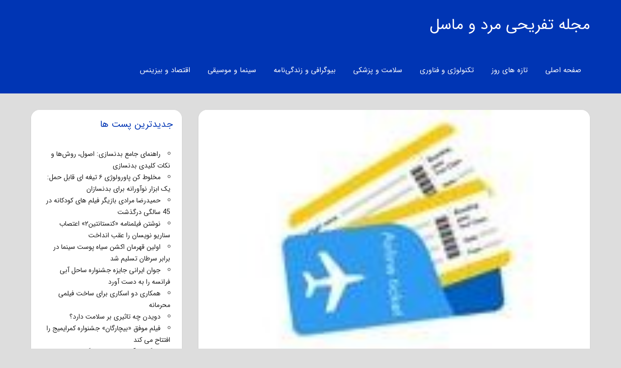

--- FILE ---
content_type: text/html; charset=UTF-8
request_url: https://menandmuscle.info/2702/%DA%86%D8%B7%D9%88%D8%B1-%D8%A8%D9%84%DB%8C%D8%AA-%D9%87%D9%88%D8%A7%D9%BE%DB%8C%D9%85%D8%A7-%D8%B1%D8%A7-%D8%A8%D9%87-%D9%82%DB%8C%D9%85%D8%AA-%D8%A8%D8%AE%D8%B1%DB%8C%D9%85%D8%9F/2018/
body_size: 9944
content:
<!DOCTYPE html>
<html dir="rtl" lang="fa-IR">

<head>
<meta charset="UTF-8">
<meta name="viewport" content="width=device-width, initial-scale=1">
<link rel="profile" href="http://gmpg.org/xfn/11">
<link rel="pingback" href="https://menandmuscle.info/xmlrpc.php">

    <style>
        #wpadminbar #wp-admin-bar-p404_free_top_button .ab-icon:before {
            content: "\f103";
            color:red;
            top: 2px;
        }
    </style>
    <meta name='robots' content='index, follow, max-image-preview:large, max-snippet:-1, max-video-preview:-1' />

	<!-- This site is optimized with the Yoast SEO plugin v22.9 - https://yoast.com/wordpress/plugins/seo/ -->
	<title>چطور بلیت هواپیما را به قیمت بخریم؟ | جدید ترین اخبار روز دنیا</title>
	<link rel="canonical" href="https://menandmuscle.info/2702/چطور-بلیت-هواپیما-را-به-قیمت-بخریم؟/2018/" />
	<meta property="og:locale" content="fa_IR" />
	<meta property="og:type" content="article" />
	<meta property="og:title" content="چطور بلیت هواپیما را به قیمت بخریم؟ | جدید ترین اخبار روز دنیا" />
	<meta property="og:description" content="رئیس انجمن صنفی دفاتر خدمات مسافرت هوایی و گردشگری خراسان ‌رضوی گفت: مردم با خرید بلیت از دفاتر مجاز خدمات مسافرتی می توانند با قیمت مصوب و خودداری از پرداخت نرخ های غیرقانونی، از خدمات پروازی استفاده کنند." />
	<meta property="og:url" content="https://menandmuscle.info/2702/چطور-بلیت-هواپیما-را-به-قیمت-بخریم؟/2018/" />
	<meta property="og:site_name" content="مجله تفریحی مرد و ماسل" />
	<meta property="article:published_time" content="2018-08-18T13:59:39+00:00" />
	<meta property="og:image" content="https://menandmuscle.info/wp-content/uploads/2018/08/D8A8D984DB8CD8AAD987D988D8A7D9BEDB8CD985D8A7.jpg" />
	<meta property="og:image:width" content="152" />
	<meta property="og:image:height" content="95" />
	<meta property="og:image:type" content="image/jpeg" />
	<meta name="author" content="سحر" />
	<meta name="twitter:card" content="summary_large_image" />
	<meta name="twitter:label1" content="نوشته‌شده بدست" />
	<meta name="twitter:data1" content="سحر" />
	<script type="application/ld+json" class="yoast-schema-graph">{"@context":"https://schema.org","@graph":[{"@type":"WebPage","@id":"https://menandmuscle.info/2702/%da%86%d8%b7%d9%88%d8%b1-%d8%a8%d9%84%db%8c%d8%aa-%d9%87%d9%88%d8%a7%d9%be%db%8c%d9%85%d8%a7-%d8%b1%d8%a7-%d8%a8%d9%87-%d9%82%db%8c%d9%85%d8%aa-%d8%a8%d8%ae%d8%b1%db%8c%d9%85%d8%9f/2018/","url":"https://menandmuscle.info/2702/%da%86%d8%b7%d9%88%d8%b1-%d8%a8%d9%84%db%8c%d8%aa-%d9%87%d9%88%d8%a7%d9%be%db%8c%d9%85%d8%a7-%d8%b1%d8%a7-%d8%a8%d9%87-%d9%82%db%8c%d9%85%d8%aa-%d8%a8%d8%ae%d8%b1%db%8c%d9%85%d8%9f/2018/","name":"چطور بلیت هواپیما را به قیمت بخریم؟ | جدید ترین اخبار روز دنیا","isPartOf":{"@id":"https://menandmuscle.info/#website"},"primaryImageOfPage":{"@id":"https://menandmuscle.info/2702/%da%86%d8%b7%d9%88%d8%b1-%d8%a8%d9%84%db%8c%d8%aa-%d9%87%d9%88%d8%a7%d9%be%db%8c%d9%85%d8%a7-%d8%b1%d8%a7-%d8%a8%d9%87-%d9%82%db%8c%d9%85%d8%aa-%d8%a8%d8%ae%d8%b1%db%8c%d9%85%d8%9f/2018/#primaryimage"},"image":{"@id":"https://menandmuscle.info/2702/%da%86%d8%b7%d9%88%d8%b1-%d8%a8%d9%84%db%8c%d8%aa-%d9%87%d9%88%d8%a7%d9%be%db%8c%d9%85%d8%a7-%d8%b1%d8%a7-%d8%a8%d9%87-%d9%82%db%8c%d9%85%d8%aa-%d8%a8%d8%ae%d8%b1%db%8c%d9%85%d8%9f/2018/#primaryimage"},"thumbnailUrl":"https://menandmuscle.info/wp-content/uploads/2018/08/D8A8D984DB8CD8AAD987D988D8A7D9BEDB8CD985D8A7.jpg","datePublished":"2018-08-18T13:59:39+00:00","dateModified":"2018-08-18T13:59:39+00:00","author":{"@id":"https://menandmuscle.info/#/schema/person/8acf1020d760b0ea40949b72708f21c7"},"breadcrumb":{"@id":"https://menandmuscle.info/2702/%da%86%d8%b7%d9%88%d8%b1-%d8%a8%d9%84%db%8c%d8%aa-%d9%87%d9%88%d8%a7%d9%be%db%8c%d9%85%d8%a7-%d8%b1%d8%a7-%d8%a8%d9%87-%d9%82%db%8c%d9%85%d8%aa-%d8%a8%d8%ae%d8%b1%db%8c%d9%85%d8%9f/2018/#breadcrumb"},"inLanguage":"fa-IR","potentialAction":[{"@type":"ReadAction","target":["https://menandmuscle.info/2702/%da%86%d8%b7%d9%88%d8%b1-%d8%a8%d9%84%db%8c%d8%aa-%d9%87%d9%88%d8%a7%d9%be%db%8c%d9%85%d8%a7-%d8%b1%d8%a7-%d8%a8%d9%87-%d9%82%db%8c%d9%85%d8%aa-%d8%a8%d8%ae%d8%b1%db%8c%d9%85%d8%9f/2018/"]}]},{"@type":"ImageObject","inLanguage":"fa-IR","@id":"https://menandmuscle.info/2702/%da%86%d8%b7%d9%88%d8%b1-%d8%a8%d9%84%db%8c%d8%aa-%d9%87%d9%88%d8%a7%d9%be%db%8c%d9%85%d8%a7-%d8%b1%d8%a7-%d8%a8%d9%87-%d9%82%db%8c%d9%85%d8%aa-%d8%a8%d8%ae%d8%b1%db%8c%d9%85%d8%9f/2018/#primaryimage","url":"https://menandmuscle.info/wp-content/uploads/2018/08/D8A8D984DB8CD8AAD987D988D8A7D9BEDB8CD985D8A7.jpg","contentUrl":"https://menandmuscle.info/wp-content/uploads/2018/08/D8A8D984DB8CD8AAD987D988D8A7D9BEDB8CD985D8A7.jpg","width":152,"height":95},{"@type":"BreadcrumbList","@id":"https://menandmuscle.info/2702/%da%86%d8%b7%d9%88%d8%b1-%d8%a8%d9%84%db%8c%d8%aa-%d9%87%d9%88%d8%a7%d9%be%db%8c%d9%85%d8%a7-%d8%b1%d8%a7-%d8%a8%d9%87-%d9%82%db%8c%d9%85%d8%aa-%d8%a8%d8%ae%d8%b1%db%8c%d9%85%d8%9f/2018/#breadcrumb","itemListElement":[{"@type":"ListItem","position":1,"name":"خانه","item":"https://menandmuscle.info/"},{"@type":"ListItem","position":2,"name":"چطور بلیت هواپیما را به قیمت بخریم؟"}]},{"@type":"WebSite","@id":"https://menandmuscle.info/#website","url":"https://menandmuscle.info/","name":"مجله تفریحی مرد و ماسل","description":"جدیدترین اخبار فیلم، سریال و تکنولوژی","potentialAction":[{"@type":"SearchAction","target":{"@type":"EntryPoint","urlTemplate":"https://menandmuscle.info/?s={search_term_string}"},"query-input":"required name=search_term_string"}],"inLanguage":"fa-IR"},{"@type":"Person","@id":"https://menandmuscle.info/#/schema/person/8acf1020d760b0ea40949b72708f21c7","name":"سحر","image":{"@type":"ImageObject","inLanguage":"fa-IR","@id":"https://menandmuscle.info/#/schema/person/image/","url":"https://secure.gravatar.com/avatar/4fc5d7a596eed473bc0105d71e1ed3d7?s=96&d=mm&r=g","contentUrl":"https://secure.gravatar.com/avatar/4fc5d7a596eed473bc0105d71e1ed3d7?s=96&d=mm&r=g","caption":"سحر"},"url":"https://menandmuscle.info/author/admin/"}]}</script>
	<!-- / Yoast SEO plugin. -->


<link rel="alternate" type="application/rss+xml" title="مجله تفریحی مرد و ماسل &raquo; خوراک" href="https://menandmuscle.info/feed/" />
<link rel="alternate" type="application/rss+xml" title="مجله تفریحی مرد و ماسل &raquo; خوراک دیدگاه‌ها" href="https://menandmuscle.info/comments/feed/" />
<script type="text/javascript">
/* <![CDATA[ */
window._wpemojiSettings = {"baseUrl":"https:\/\/s.w.org\/images\/core\/emoji\/15.0.3\/72x72\/","ext":".png","svgUrl":"https:\/\/s.w.org\/images\/core\/emoji\/15.0.3\/svg\/","svgExt":".svg","source":{"concatemoji":"https:\/\/menandmuscle.info\/wp-includes\/js\/wp-emoji-release.min.js?ver=6.5.7"}};
/*! This file is auto-generated */
!function(i,n){var o,s,e;function c(e){try{var t={supportTests:e,timestamp:(new Date).valueOf()};sessionStorage.setItem(o,JSON.stringify(t))}catch(e){}}function p(e,t,n){e.clearRect(0,0,e.canvas.width,e.canvas.height),e.fillText(t,0,0);var t=new Uint32Array(e.getImageData(0,0,e.canvas.width,e.canvas.height).data),r=(e.clearRect(0,0,e.canvas.width,e.canvas.height),e.fillText(n,0,0),new Uint32Array(e.getImageData(0,0,e.canvas.width,e.canvas.height).data));return t.every(function(e,t){return e===r[t]})}function u(e,t,n){switch(t){case"flag":return n(e,"\ud83c\udff3\ufe0f\u200d\u26a7\ufe0f","\ud83c\udff3\ufe0f\u200b\u26a7\ufe0f")?!1:!n(e,"\ud83c\uddfa\ud83c\uddf3","\ud83c\uddfa\u200b\ud83c\uddf3")&&!n(e,"\ud83c\udff4\udb40\udc67\udb40\udc62\udb40\udc65\udb40\udc6e\udb40\udc67\udb40\udc7f","\ud83c\udff4\u200b\udb40\udc67\u200b\udb40\udc62\u200b\udb40\udc65\u200b\udb40\udc6e\u200b\udb40\udc67\u200b\udb40\udc7f");case"emoji":return!n(e,"\ud83d\udc26\u200d\u2b1b","\ud83d\udc26\u200b\u2b1b")}return!1}function f(e,t,n){var r="undefined"!=typeof WorkerGlobalScope&&self instanceof WorkerGlobalScope?new OffscreenCanvas(300,150):i.createElement("canvas"),a=r.getContext("2d",{willReadFrequently:!0}),o=(a.textBaseline="top",a.font="600 32px Arial",{});return e.forEach(function(e){o[e]=t(a,e,n)}),o}function t(e){var t=i.createElement("script");t.src=e,t.defer=!0,i.head.appendChild(t)}"undefined"!=typeof Promise&&(o="wpEmojiSettingsSupports",s=["flag","emoji"],n.supports={everything:!0,everythingExceptFlag:!0},e=new Promise(function(e){i.addEventListener("DOMContentLoaded",e,{once:!0})}),new Promise(function(t){var n=function(){try{var e=JSON.parse(sessionStorage.getItem(o));if("object"==typeof e&&"number"==typeof e.timestamp&&(new Date).valueOf()<e.timestamp+604800&&"object"==typeof e.supportTests)return e.supportTests}catch(e){}return null}();if(!n){if("undefined"!=typeof Worker&&"undefined"!=typeof OffscreenCanvas&&"undefined"!=typeof URL&&URL.createObjectURL&&"undefined"!=typeof Blob)try{var e="postMessage("+f.toString()+"("+[JSON.stringify(s),u.toString(),p.toString()].join(",")+"));",r=new Blob([e],{type:"text/javascript"}),a=new Worker(URL.createObjectURL(r),{name:"wpTestEmojiSupports"});return void(a.onmessage=function(e){c(n=e.data),a.terminate(),t(n)})}catch(e){}c(n=f(s,u,p))}t(n)}).then(function(e){for(var t in e)n.supports[t]=e[t],n.supports.everything=n.supports.everything&&n.supports[t],"flag"!==t&&(n.supports.everythingExceptFlag=n.supports.everythingExceptFlag&&n.supports[t]);n.supports.everythingExceptFlag=n.supports.everythingExceptFlag&&!n.supports.flag,n.DOMReady=!1,n.readyCallback=function(){n.DOMReady=!0}}).then(function(){return e}).then(function(){var e;n.supports.everything||(n.readyCallback(),(e=n.source||{}).concatemoji?t(e.concatemoji):e.wpemoji&&e.twemoji&&(t(e.twemoji),t(e.wpemoji)))}))}((window,document),window._wpemojiSettings);
/* ]]> */
</script>
<link rel='stylesheet' id='napoli-custom-fonts-css' href='https://menandmuscle.info/wp-content/themes/napoli-fa/assets/css/custom-fonts.css?ver=20180413' type='text/css' media='all' />
<style id='wp-emoji-styles-inline-css' type='text/css'>

	img.wp-smiley, img.emoji {
		display: inline !important;
		border: none !important;
		box-shadow: none !important;
		height: 1em !important;
		width: 1em !important;
		margin: 0 0.07em !important;
		vertical-align: -0.1em !important;
		background: none !important;
		padding: 0 !important;
	}
</style>
<link rel='stylesheet' id='wp-block-library-rtl-css' href='https://menandmuscle.info/wp-includes/css/dist/block-library/style-rtl.min.css?ver=6.5.7' type='text/css' media='all' />
<style id='classic-theme-styles-inline-css' type='text/css'>
/*! This file is auto-generated */
.wp-block-button__link{color:#fff;background-color:#32373c;border-radius:9999px;box-shadow:none;text-decoration:none;padding:calc(.667em + 2px) calc(1.333em + 2px);font-size:1.125em}.wp-block-file__button{background:#32373c;color:#fff;text-decoration:none}
</style>
<style id='global-styles-inline-css' type='text/css'>
body{--wp--preset--color--black: #000000;--wp--preset--color--cyan-bluish-gray: #abb8c3;--wp--preset--color--white: #ffffff;--wp--preset--color--pale-pink: #f78da7;--wp--preset--color--vivid-red: #cf2e2e;--wp--preset--color--luminous-vivid-orange: #ff6900;--wp--preset--color--luminous-vivid-amber: #fcb900;--wp--preset--color--light-green-cyan: #7bdcb5;--wp--preset--color--vivid-green-cyan: #00d084;--wp--preset--color--pale-cyan-blue: #8ed1fc;--wp--preset--color--vivid-cyan-blue: #0693e3;--wp--preset--color--vivid-purple: #9b51e0;--wp--preset--gradient--vivid-cyan-blue-to-vivid-purple: linear-gradient(135deg,rgba(6,147,227,1) 0%,rgb(155,81,224) 100%);--wp--preset--gradient--light-green-cyan-to-vivid-green-cyan: linear-gradient(135deg,rgb(122,220,180) 0%,rgb(0,208,130) 100%);--wp--preset--gradient--luminous-vivid-amber-to-luminous-vivid-orange: linear-gradient(135deg,rgba(252,185,0,1) 0%,rgba(255,105,0,1) 100%);--wp--preset--gradient--luminous-vivid-orange-to-vivid-red: linear-gradient(135deg,rgba(255,105,0,1) 0%,rgb(207,46,46) 100%);--wp--preset--gradient--very-light-gray-to-cyan-bluish-gray: linear-gradient(135deg,rgb(238,238,238) 0%,rgb(169,184,195) 100%);--wp--preset--gradient--cool-to-warm-spectrum: linear-gradient(135deg,rgb(74,234,220) 0%,rgb(151,120,209) 20%,rgb(207,42,186) 40%,rgb(238,44,130) 60%,rgb(251,105,98) 80%,rgb(254,248,76) 100%);--wp--preset--gradient--blush-light-purple: linear-gradient(135deg,rgb(255,206,236) 0%,rgb(152,150,240) 100%);--wp--preset--gradient--blush-bordeaux: linear-gradient(135deg,rgb(254,205,165) 0%,rgb(254,45,45) 50%,rgb(107,0,62) 100%);--wp--preset--gradient--luminous-dusk: linear-gradient(135deg,rgb(255,203,112) 0%,rgb(199,81,192) 50%,rgb(65,88,208) 100%);--wp--preset--gradient--pale-ocean: linear-gradient(135deg,rgb(255,245,203) 0%,rgb(182,227,212) 50%,rgb(51,167,181) 100%);--wp--preset--gradient--electric-grass: linear-gradient(135deg,rgb(202,248,128) 0%,rgb(113,206,126) 100%);--wp--preset--gradient--midnight: linear-gradient(135deg,rgb(2,3,129) 0%,rgb(40,116,252) 100%);--wp--preset--font-size--small: 13px;--wp--preset--font-size--medium: 20px;--wp--preset--font-size--large: 36px;--wp--preset--font-size--x-large: 42px;--wp--preset--spacing--20: 0.44rem;--wp--preset--spacing--30: 0.67rem;--wp--preset--spacing--40: 1rem;--wp--preset--spacing--50: 1.5rem;--wp--preset--spacing--60: 2.25rem;--wp--preset--spacing--70: 3.38rem;--wp--preset--spacing--80: 5.06rem;--wp--preset--shadow--natural: 6px 6px 9px rgba(0, 0, 0, 0.2);--wp--preset--shadow--deep: 12px 12px 50px rgba(0, 0, 0, 0.4);--wp--preset--shadow--sharp: 6px 6px 0px rgba(0, 0, 0, 0.2);--wp--preset--shadow--outlined: 6px 6px 0px -3px rgba(255, 255, 255, 1), 6px 6px rgba(0, 0, 0, 1);--wp--preset--shadow--crisp: 6px 6px 0px rgba(0, 0, 0, 1);}:where(.is-layout-flex){gap: 0.5em;}:where(.is-layout-grid){gap: 0.5em;}body .is-layout-flex{display: flex;}body .is-layout-flex{flex-wrap: wrap;align-items: center;}body .is-layout-flex > *{margin: 0;}body .is-layout-grid{display: grid;}body .is-layout-grid > *{margin: 0;}:where(.wp-block-columns.is-layout-flex){gap: 2em;}:where(.wp-block-columns.is-layout-grid){gap: 2em;}:where(.wp-block-post-template.is-layout-flex){gap: 1.25em;}:where(.wp-block-post-template.is-layout-grid){gap: 1.25em;}.has-black-color{color: var(--wp--preset--color--black) !important;}.has-cyan-bluish-gray-color{color: var(--wp--preset--color--cyan-bluish-gray) !important;}.has-white-color{color: var(--wp--preset--color--white) !important;}.has-pale-pink-color{color: var(--wp--preset--color--pale-pink) !important;}.has-vivid-red-color{color: var(--wp--preset--color--vivid-red) !important;}.has-luminous-vivid-orange-color{color: var(--wp--preset--color--luminous-vivid-orange) !important;}.has-luminous-vivid-amber-color{color: var(--wp--preset--color--luminous-vivid-amber) !important;}.has-light-green-cyan-color{color: var(--wp--preset--color--light-green-cyan) !important;}.has-vivid-green-cyan-color{color: var(--wp--preset--color--vivid-green-cyan) !important;}.has-pale-cyan-blue-color{color: var(--wp--preset--color--pale-cyan-blue) !important;}.has-vivid-cyan-blue-color{color: var(--wp--preset--color--vivid-cyan-blue) !important;}.has-vivid-purple-color{color: var(--wp--preset--color--vivid-purple) !important;}.has-black-background-color{background-color: var(--wp--preset--color--black) !important;}.has-cyan-bluish-gray-background-color{background-color: var(--wp--preset--color--cyan-bluish-gray) !important;}.has-white-background-color{background-color: var(--wp--preset--color--white) !important;}.has-pale-pink-background-color{background-color: var(--wp--preset--color--pale-pink) !important;}.has-vivid-red-background-color{background-color: var(--wp--preset--color--vivid-red) !important;}.has-luminous-vivid-orange-background-color{background-color: var(--wp--preset--color--luminous-vivid-orange) !important;}.has-luminous-vivid-amber-background-color{background-color: var(--wp--preset--color--luminous-vivid-amber) !important;}.has-light-green-cyan-background-color{background-color: var(--wp--preset--color--light-green-cyan) !important;}.has-vivid-green-cyan-background-color{background-color: var(--wp--preset--color--vivid-green-cyan) !important;}.has-pale-cyan-blue-background-color{background-color: var(--wp--preset--color--pale-cyan-blue) !important;}.has-vivid-cyan-blue-background-color{background-color: var(--wp--preset--color--vivid-cyan-blue) !important;}.has-vivid-purple-background-color{background-color: var(--wp--preset--color--vivid-purple) !important;}.has-black-border-color{border-color: var(--wp--preset--color--black) !important;}.has-cyan-bluish-gray-border-color{border-color: var(--wp--preset--color--cyan-bluish-gray) !important;}.has-white-border-color{border-color: var(--wp--preset--color--white) !important;}.has-pale-pink-border-color{border-color: var(--wp--preset--color--pale-pink) !important;}.has-vivid-red-border-color{border-color: var(--wp--preset--color--vivid-red) !important;}.has-luminous-vivid-orange-border-color{border-color: var(--wp--preset--color--luminous-vivid-orange) !important;}.has-luminous-vivid-amber-border-color{border-color: var(--wp--preset--color--luminous-vivid-amber) !important;}.has-light-green-cyan-border-color{border-color: var(--wp--preset--color--light-green-cyan) !important;}.has-vivid-green-cyan-border-color{border-color: var(--wp--preset--color--vivid-green-cyan) !important;}.has-pale-cyan-blue-border-color{border-color: var(--wp--preset--color--pale-cyan-blue) !important;}.has-vivid-cyan-blue-border-color{border-color: var(--wp--preset--color--vivid-cyan-blue) !important;}.has-vivid-purple-border-color{border-color: var(--wp--preset--color--vivid-purple) !important;}.has-vivid-cyan-blue-to-vivid-purple-gradient-background{background: var(--wp--preset--gradient--vivid-cyan-blue-to-vivid-purple) !important;}.has-light-green-cyan-to-vivid-green-cyan-gradient-background{background: var(--wp--preset--gradient--light-green-cyan-to-vivid-green-cyan) !important;}.has-luminous-vivid-amber-to-luminous-vivid-orange-gradient-background{background: var(--wp--preset--gradient--luminous-vivid-amber-to-luminous-vivid-orange) !important;}.has-luminous-vivid-orange-to-vivid-red-gradient-background{background: var(--wp--preset--gradient--luminous-vivid-orange-to-vivid-red) !important;}.has-very-light-gray-to-cyan-bluish-gray-gradient-background{background: var(--wp--preset--gradient--very-light-gray-to-cyan-bluish-gray) !important;}.has-cool-to-warm-spectrum-gradient-background{background: var(--wp--preset--gradient--cool-to-warm-spectrum) !important;}.has-blush-light-purple-gradient-background{background: var(--wp--preset--gradient--blush-light-purple) !important;}.has-blush-bordeaux-gradient-background{background: var(--wp--preset--gradient--blush-bordeaux) !important;}.has-luminous-dusk-gradient-background{background: var(--wp--preset--gradient--luminous-dusk) !important;}.has-pale-ocean-gradient-background{background: var(--wp--preset--gradient--pale-ocean) !important;}.has-electric-grass-gradient-background{background: var(--wp--preset--gradient--electric-grass) !important;}.has-midnight-gradient-background{background: var(--wp--preset--gradient--midnight) !important;}.has-small-font-size{font-size: var(--wp--preset--font-size--small) !important;}.has-medium-font-size{font-size: var(--wp--preset--font-size--medium) !important;}.has-large-font-size{font-size: var(--wp--preset--font-size--large) !important;}.has-x-large-font-size{font-size: var(--wp--preset--font-size--x-large) !important;}
.wp-block-navigation a:where(:not(.wp-element-button)){color: inherit;}
:where(.wp-block-post-template.is-layout-flex){gap: 1.25em;}:where(.wp-block-post-template.is-layout-grid){gap: 1.25em;}
:where(.wp-block-columns.is-layout-flex){gap: 2em;}:where(.wp-block-columns.is-layout-grid){gap: 2em;}
.wp-block-pullquote{font-size: 1.5em;line-height: 1.6;}
</style>
<link rel='stylesheet' id='napoli-stylesheet-css' href='https://menandmuscle.info/wp-content/themes/napoli-fa/style.css?ver=6.5.7' type='text/css' media='all' />
<style id='napoli-stylesheet-inline-css' type='text/css'>
.site-description { position: absolute; clip: rect(1px, 1px, 1px, 1px); width: 1px; height: 1px; overflow: hidden; }
</style>
<link rel='stylesheet' id='genericons-css' href='https://menandmuscle.info/wp-content/themes/napoli-fa/assets/genericons/genericons.css?ver=3.4.1' type='text/css' media='all' />
<link rel='stylesheet' id='napoli-related-posts-css' href='https://menandmuscle.info/wp-content/themes/napoli-fa/assets/css/themezee-related-posts.css?ver=20160421' type='text/css' media='all' />
<!--[if lt IE 9]>
<script type="text/javascript" src="https://menandmuscle.info/wp-content/themes/napoli-fa/assets/js/html5shiv.min.js?ver=3.7.3" id="html5shiv-js"></script>
<![endif]-->
<script type="text/javascript" src="https://menandmuscle.info/wp-includes/js/jquery/jquery.min.js?ver=3.7.1" id="jquery-core-js"></script>
<script type="text/javascript" src="https://menandmuscle.info/wp-includes/js/jquery/jquery-migrate.min.js?ver=3.4.1" id="jquery-migrate-js"></script>
<script type="text/javascript" src="https://menandmuscle.info/wp-content/themes/napoli-fa/assets/js/navigation.js?ver=20170105" id="napoli-jquery-navigation-js"></script>
<link rel="https://api.w.org/" href="https://menandmuscle.info/wp-json/" /><link rel="alternate" type="application/json" href="https://menandmuscle.info/wp-json/wp/v2/posts/2702" /><link rel="EditURI" type="application/rsd+xml" title="RSD" href="https://menandmuscle.info/xmlrpc.php?rsd" />
<link rel="stylesheet" href="https://menandmuscle.info/wp-content/themes/napoli-fa/rtl.css" type="text/css" media="screen" /><meta name="generator" content="WordPress 6.5.7" />
<link rel='shortlink' href='https://menandmuscle.info/?p=2702' />
<link rel="alternate" type="application/json+oembed" href="https://menandmuscle.info/wp-json/oembed/1.0/embed?url=https%3A%2F%2Fmenandmuscle.info%2F2702%2F%25da%2586%25d8%25b7%25d9%2588%25d8%25b1-%25d8%25a8%25d9%2584%25db%258c%25d8%25aa-%25d9%2587%25d9%2588%25d8%25a7%25d9%25be%25db%258c%25d9%2585%25d8%25a7-%25d8%25b1%25d8%25a7-%25d8%25a8%25d9%2587-%25d9%2582%25db%258c%25d9%2585%25d8%25aa-%25d8%25a8%25d8%25ae%25d8%25b1%25db%258c%25d9%2585%25d8%259f%2F2018%2F" />
<link rel="alternate" type="text/xml+oembed" href="https://menandmuscle.info/wp-json/oembed/1.0/embed?url=https%3A%2F%2Fmenandmuscle.info%2F2702%2F%25da%2586%25d8%25b7%25d9%2588%25d8%25b1-%25d8%25a8%25d9%2584%25db%258c%25d8%25aa-%25d9%2587%25d9%2588%25d8%25a7%25d9%25be%25db%258c%25d9%2585%25d8%25a7-%25d8%25b1%25d8%25a7-%25d8%25a8%25d9%2587-%25d9%2582%25db%258c%25d9%2585%25d8%25aa-%25d8%25a8%25d8%25ae%25d8%25b1%25db%258c%25d9%2585%25d8%259f%2F2018%2F&#038;format=xml" />
<link rel="icon" href="https://menandmuscle.info/wp-content/uploads/2020/11/cropped-cropped-choc-logo-512x512-1-32x32.png" sizes="32x32" />
<link rel="icon" href="https://menandmuscle.info/wp-content/uploads/2020/11/cropped-cropped-choc-logo-512x512-1-192x192.png" sizes="192x192" />
<link rel="apple-touch-icon" href="https://menandmuscle.info/wp-content/uploads/2020/11/cropped-cropped-choc-logo-512x512-1-180x180.png" />
<meta name="msapplication-TileImage" content="https://menandmuscle.info/wp-content/uploads/2020/11/cropped-cropped-choc-logo-512x512-1-270x270.png" />
</head>

<body class="rtl post-template-default single single-post postid-2702 single-format-standard post-layout-two-columns post-layout-columns">

	<div id="page" class="hfeed site">

		<a class="skip-link screen-reader-text" href="#content">رفتن به محتوای اصلی</a>

		<header id="masthead" class="site-header clearfix" role="banner">

			<div class="header-main container clearfix">

				
				<div id="logo" class="site-branding clearfix">

										
			<p class="site-title"><a href="https://menandmuscle.info/" rel="home">مجله تفریحی مرد و ماسل</a></p>

							
			<p class="site-description">جدیدترین اخبار فیلم، سریال و تکنولوژی</p>

		
				</div><!-- .site-branding -->

				<nav id="main-navigation" class="primary-navigation navigation clearfix" role="navigation">

					<div class="main-navigation-menu-wrap">
					<ul id="menu-1" class="main-navigation-menu"><li id="menu-item-42755" class="menu-item menu-item-type-custom menu-item-object-custom menu-item-42755"><a href="/">صفحه اصلی</a></li>
<li id="menu-item-42741" class="menu-item menu-item-type-taxonomy menu-item-object-category current-post-ancestor current-menu-parent current-post-parent menu-item-42741"><a href="https://menandmuscle.info/category/news/">تازه های روز</a></li>
<li id="menu-item-42742" class="menu-item menu-item-type-taxonomy menu-item-object-category menu-item-42742"><a href="https://menandmuscle.info/category/%d8%aa%da%a9%d9%86%d9%88%d9%84%d9%88%da%98%db%8c/">تکنولوژی و فناوری</a></li>
<li id="menu-item-42743" class="menu-item menu-item-type-taxonomy menu-item-object-category menu-item-42743"><a href="https://menandmuscle.info/category/health-medicine/">سلامت و پزشکی</a></li>
<li id="menu-item-42744" class="menu-item menu-item-type-taxonomy menu-item-object-category menu-item-42744"><a href="https://menandmuscle.info/category/biography/">بیوگرافی و زندگی‌نامه</a></li>
<li id="menu-item-42745" class="menu-item menu-item-type-taxonomy menu-item-object-category menu-item-42745"><a href="https://menandmuscle.info/category/cinema-music/">سینما و موسیقی</a></li>
<li id="menu-item-42746" class="menu-item menu-item-type-taxonomy menu-item-object-category menu-item-42746"><a href="https://menandmuscle.info/category/economics-business/">اقتصاد و بیزینس</a></li>
</ul>					</div>

				</nav><!-- #main-navigation -->

			</div><!-- .header-main -->

			
		</header><!-- #masthead -->

		
		
		<div id="content" class="site-content container clearfix">

	<section id="primary" class="content-single content-area">
		<main id="main" class="site-main" role="main">

		
<article id="post-2702" class="post-2702 post type-post status-publish format-standard has-post-thumbnail hentry category-news">

	<img width="150" height="95" src="https://menandmuscle.info/wp-content/uploads/2018/08/D8A8D984DB8CD8AAD987D988D8A7D9BEDB8CD985D8A7-150x95.jpg" class="attachment-post-thumbnail size-post-thumbnail wp-post-image" alt="" decoding="async" srcset="https://menandmuscle.info/wp-content/uploads/2018/08/D8A8D984DB8CD8AAD987D988D8A7D9BEDB8CD985D8A7-150x95.jpg 150w, https://menandmuscle.info/wp-content/uploads/2018/08/D8A8D984DB8CD8AAD987D988D8A7D9BEDB8CD985D8A7.jpg 152w" sizes="(max-width: 150px) 100vw, 150px" />
	<div class="post-content clearfix">

		<header class="entry-header">

			<h1 class="entry-title">چطور بلیت هواپیما را به قیمت بخریم؟</h1>
		</header><!-- .entry-header -->

		<div class="entry-content clearfix">

			<p><img decoding="async" src="http://menandmuscle.info/wp-content/uploads/2018/08/D8A8D984DB8CD8AAD987D988D8A7D9BEDB8CD985D8A7-1.jpg"/> رئیس انجمن صنفی دفاتر خدمات مسافرت هوایی و گردشگری خراسان ‌رضوی گفت: مردم با خرید بلیت از دفاتر مجاز خدمات مسافرتی می توانند با قیمت مصوب و خودداری از پرداخت نرخ های غیرقانونی، از خدمات پروازی استفاده کنند.</p>

			
		</div><!-- .entry-content -->

		<footer class="entry-footer">

			
		</footer><!-- .entry-footer -->

	</div>

	
	
	<nav class="navigation post-navigation" aria-label="نوشته‌ها">
		<h2 class="screen-reader-text">راهبری نوشته</h2>
		<div class="nav-links"><div class="nav-previous"><a href="https://menandmuscle.info/2682/%d9%be%d8%b1%d8%af%d8%a7%d8%ae%d8%aa-%d8%b3%d9%88%d8%af-%d8%b3%d9%87%d8%a7%d9%85-%d8%b4%d8%b1%da%a9%d8%aa-%d8%a2%d9%87%d9%86%da%af%d8%b1%db%8c-%d8%aa%d8%b1%d8%a7%da%a9%d8%aa%d9%88%d8%b1%d8%b3%d8%a7/2018/" rel="prev"><span class="nav-link-text">نوشته‌ قبلی</span><h3 class="entry-title">پرداخت سود سهام شرکت آهنگری تراکتورسازی ایران</h3></a></div><div class="nav-next"><a href="https://menandmuscle.info/2710/%d8%a8%d8%b1%d9%86%d8%a7%d9%85%d9%87-%d9%88%d8%b2%d8%a7%d8%b1%d8%aa-%da%a9%d8%a7%d8%b1-%d8%a8%d8%b1%d8%a7%db%8c-%d8%a7%d8%b4%d8%aa%d8%ba%d8%a7%d9%84-%d9%85%d9%82%d8%b1%d8%b1%db%8c-%d8%a8%da%af%db%8c/2018/" rel="next"><span class="nav-link-text">نوشته بعدی</span><h3 class="entry-title">برنامه وزارت کار برای اشتغال مقرری بگیران بیمه بیکاری</h3></a></div></div>
	</nav>
	<div class="entry-meta clearfix"><span class="meta-date"><a href="https://menandmuscle.info/2702/%da%86%d8%b7%d9%88%d8%b1-%d8%a8%d9%84%db%8c%d8%aa-%d9%87%d9%88%d8%a7%d9%be%db%8c%d9%85%d8%a7-%d8%b1%d8%a7-%d8%a8%d9%87-%d9%82%db%8c%d9%85%d8%aa-%d8%a8%d8%ae%d8%b1%db%8c%d9%85%d8%9f/2018/" title="5:29 ب.ظ" rel="bookmark"><time class="entry-date published updated" datetime="2018-08-18T17:29:39+04:30">آگوست 18, 2018</time></a></span><span class="meta-author"> <span class="author vcard"><a class="url fn n" href="https://menandmuscle.info/author/admin/" title="نمایش همه‌ی پست ها براساس سحر" rel="author">سحر</a></span></span><span class="meta-category"> <a href="https://menandmuscle.info/category/news/" rel="category tag">تازه های روز</a></span><span class="meta-comments"> <span>دیدگاه‌ها <span class="screen-reader-text"> برای چطور بلیت هواپیما را به قیمت بخریم؟</span> بسته هستند</span></span></div>
</article>

		</main><!-- #main -->
	</section><!-- #primary -->

	
	<section id="secondary" class="sidebar widget-area clearfix" role="complementary">

		
		<div class="widget-wrap"><aside id="recent-posts-3" class="widget widget_recent_entries clearfix">
		<div class="widget-header"><h3 class="widget-title">جدیدترین پست ها</h3></div>
		<ul>
											<li>
					<a href="https://menandmuscle.info/45422/%d8%b1%d8%a7%d9%87%d9%86%d9%85%d8%a7%db%8c-%d8%ac%d8%a7%d9%85%d8%b9-%d8%a8%d8%af%d9%86%d8%b3%d8%a7%d8%b2%db%8c-%d8%a7%d8%b5%d9%88%d9%84%d8%8c-%d8%b1%d9%88%d8%b4%d9%87%d8%a7-%d9%88-%d9%86/2024/">راهنمای جامع بدنسازی: اصول، روش‌ها و نکات کلیدی بدنسازی</a>
									</li>
											<li>
					<a href="https://menandmuscle.info/45409/%d9%85%d8%ae%d9%84%d9%88%d8%b7-%da%a9%d9%86-%d9%be%d8%a7%d9%88%d8%b1%d9%88%d9%84%d9%88%da%98%db%8c-%db%b6-%d8%aa%db%8c%d8%ba%d9%87-%d8%a7%db%8c-%d9%82%d8%a7%d8%a8%d9%84-%d8%ad%d9%85%d9%84-%db%8c/2024/">مخلوط کن پاورولوژی ۶ تیغه ای قابل حمل: یک ابزار نوآورانه برای بدنسازان</a>
									</li>
											<li>
					<a href="https://menandmuscle.info/45404/%d8%ad%d9%85%db%8c%d8%af%d8%b1%d8%b6%d8%a7-%d9%85%d8%b1%d8%a7%d8%af%db%8c-%d8%a8%d8%a7%d8%b2%db%8c%da%af%d8%b1-%d9%81%db%8c%d9%84%d9%85-%d9%87%d8%a7%db%8c-%da%a9%d9%88%d8%af%da%a9%d8%a7%d9%86%d9%87/2023/">حمیدرضا مرادی بازیگر فیلم های کودکانه در 45 سالگی درگذشت</a>
									</li>
											<li>
					<a href="https://menandmuscle.info/45400/%d9%86%d9%88%d8%b4%d8%aa%d9%86-%d9%81%db%8c%d9%84%d9%85%d9%86%d8%a7%d9%85%d9%87-%da%a9%d9%86%d8%b3%d8%aa%d8%a7%d9%86%d8%aa%db%8c%d9%86%db%b2-%d8%a7%d8%b9%d8%aa%d8%b5%d8%a7%d8%a8-%d8%b3/2023/">نوشتن فیلمنامه «کنستانتین۲» اعتصاب سناریو نویسان را عقب انداخت</a>
									</li>
											<li>
					<a href="https://menandmuscle.info/45396/%d8%a7%d9%88%d9%84%db%8c%d9%86-%d9%82%d9%87%d8%b1%d9%85%d8%a7%d9%86-%d8%a7%da%a9%d8%b4%d9%86-%d8%b3%db%8c%d8%a7%d9%87-%d9%be%d9%88%d8%b3%d8%aa-%d8%b3%db%8c%d9%86%d9%85%d8%a7-%d8%af%d8%b1-%d8%a8%d8%b1/2023/">اولین قهرمان اکشن سیاه پوست سینما در برابر سرطان تسلیم شد</a>
									</li>
											<li>
					<a href="https://menandmuscle.info/45392/%d8%ac%d9%88%d8%a7%d9%86-%d8%a7%db%8c%d8%b1%d8%a7%d9%86%db%8c-%d8%ac%d8%a7%db%8c%d8%b2%d9%87-%d8%ac%d8%b4%d9%86%d9%88%d8%a7%d8%b1%d9%87-%d8%b3%d8%a7%d8%ad%d9%84-%d8%a2%d8%a8%db%8c-%d9%81%d8%b1%d8%a7/2023/">جوان ایرانی جایزه جشنواره ساحل آبی فرانسه را به دست آورد</a>
									</li>
											<li>
					<a href="https://menandmuscle.info/45388/%d9%87%d9%85%da%a9%d8%a7%d8%b1%db%8c-%d8%af%d9%88-%d8%a7%d8%b3%da%a9%d8%a7%d8%b1%db%8c-%d8%a8%d8%b1%d8%a7%db%8c-%d8%b3%d8%a7%d8%ae%d8%aa-%d9%81%db%8c%d9%84%d9%85%db%8c-%d9%85%d8%ad%d8%b1%d9%85%d8%a7/2023/">همکاری دو اسکاری برای ساخت فیلمی محرمانه</a>
									</li>
											<li>
					<a href="https://menandmuscle.info/45385/%d8%af%d9%88%db%8c%d8%af%d9%86-%da%86%d9%87-%d8%aa%d8%a7%d8%ab%db%8c%d8%b1%db%8c-%d8%a8%d8%b1-%d8%b3%d9%84%d8%a7%d9%85%d8%aa-%d8%af%d8%a7%d8%b1%d8%af%d8%9f/2023/">دویدن چه تاثیری بر سلامت دارد؟</a>
									</li>
											<li>
					<a href="https://menandmuscle.info/45381/%d9%81%db%8c%d9%84%d9%85-%d9%85%d9%88%d9%81%d9%82-%d8%a8%db%8c%da%86%d8%a7%d8%b1%da%af%d8%a7%d9%86-%d8%ac%d8%b4%d9%86%d9%88%d8%a7%d8%b1%d9%87-%da%a9%d9%85%d8%b1%d8%a7%db%8c%d9%85%db%8c/2023/">فیلم موفق «بیچارگان» جشنواره کمرایمیج را افتتاح می کند</a>
									</li>
											<li>
					<a href="https://menandmuscle.info/45377/%d8%a8%db%8c%d9%88%da%af%d8%b1%d8%a7%d9%81%db%8c-%d8%a2%d8%aa%db%8c%d9%84%d8%a7-%d9%be%d8%b3%db%8c%d8%a7%d9%86%db%8c-%d8%a8%d8%a7%d8%b2%db%8c%da%af%d8%b1%db%8c-%d8%a8%db%8c-%d8%ad%d8%a7%d8%b4%db%8c/2023/">بیوگرافی آتیلا پسیانی بازیگری بی حاشیه + علت فوت</a>
									</li>
											<li>
					<a href="https://menandmuscle.info/45373/%d9%81%d8%b1%d8%af%d9%88%d8%b3-%d8%b3%db%8c%d9%86%d9%85%d8%a7-%d9%87%d9%85-%d8%a7%d8%b2-%d8%a8%db%8c%d9%86-%d9%85%d8%a7-%d8%b1%d9%81%d8%aa/2023/">فردوس سینما هم از بین ما رفت!</a>
									</li>
											<li>
					<a href="https://menandmuscle.info/45370/%d9%81%db%8c%d9%84%d9%85-%d8%ac%d9%86%da%af-%d8%ac%d9%87%d8%a7%d9%86%db%8c-%d8%b3%d9%88%d9%85-%d8%a8%d9%87%d8%aa%d8%b1%db%8c%d9%86-%d9%81%db%8c%d9%84%d9%85-%d9%82%d8%a7%d8%b1%d9%87-%da%a9/2023/">فیلم «جنگ جهانی سوم» بهترین فیلم قاره کهن شد</a>
									</li>
											<li>
					<a href="https://menandmuscle.info/45366/%da%86%d9%86%d8%af-%d8%a7%d9%82%d8%af%d8%a7%d9%85-%da%a9%d9%88%da%86%da%a9-%da%a9%d9%87-%d9%86%d8%a8%d8%a7%db%8c%d8%af-%d8%a7%d9%88%d9%84-%d8%b5%d8%a8%d8%ad-%d8%a7%d9%86%d8%ac%d8%a7%d9%85-%d8%b4%d9%88/2023/">چند اقدام کوچک که نباید اول صبح انجام شود</a>
									</li>
											<li>
					<a href="https://menandmuscle.info/45363/%d9%88%d8%b3%d8%a7%db%8c%d9%84-%d9%88%d8%b1%d8%b2%d8%b4%db%8c-%d8%a7%db%8c-%da%a9%d9%87-%d8%af%d8%b1-%d9%81%db%8c%d9%84%d9%85-%d9%87%d8%a7%db%8c-%d8%a8%d8%b2%d8%b1%da%af-%d8%aa%d8%a8%d9%84%db%8c%d8%ba/2023/">وسایل ورزشی ای که در فیلم های بزرگ تبلیغ شده اند</a>
									</li>
											<li>
					<a href="https://menandmuscle.info/45359/%d8%a8%d8%a7-%d9%88%d8%b1%d9%88%d8%af-3-%da%a9%d8%b4%d9%88%d8%b1-%d8%a7%d8%b1%d9%88%d9%be%d8%a7%db%8c%db%8c-%d8%aa%d8%b9%d8%af%d8%a7%d8%af-%d8%a7%d8%b3%da%a9%d8%a7%d8%b1%db%8c-%d9%87%d8%a7-%d8%a8/2023/">با ورود 3 کشور اروپایی تعداد اسکاری ها به عدد 42 رسید</a>
									</li>
					</ul>

		</aside></div><div class="widget-wrap"><aside id="text-3" class="widget widget_text clearfix"><div class="widget-header"><h3 class="widget-title">برچسب ها</h3></div>			<div class="textwidget"><ul>
<li><a href="http://menandmuscle.info/tag/iranian-film/">فیلم ایرانی</a></li>
<li><a href="http://menandmuscle.info/tag/%d9%81%db%8c%d9%84%d9%85-%d8%ae%d8%a7%d8%b1%d8%ac%db%8c/">فیلم خارجی</a></li>
<li><a href="http://menandmuscle.info/tag/animation/">انیمیشن</a></li>
<li><a href="http://menandmuscle.info/tag/%d8%b3%d8%b1%db%8c%d8%a7%d9%84/">سریال</a></li>
<li><a href="http://menandmuscle.info/tag/%d8%a7%d9%be%d9%84/">اپل</a></li>
</ul>
</div>
		</aside></div><div class="widget-wrap"><aside id="text-4" class="widget widget_text clearfix"><div class="widget-header"><h3 class="widget-title">دوستان ما</h3></div>			<div class="textwidget"><ul>
<li><a href="https://hexdownload.net">دانلود فیلم</a></li>
<li><a href="https://memberhex.com/">memberhex.com</a></li>
<li><a href="https://hexdl.com/viper-of-tehran-series/">سریال افعی تهران از هکس دانلود</a></li>
<li><a href="https://gablame.com/product-category/puzzle">خرید انواع پازل</a></li>
<li><a href="http://bit.ly/2Egpp4g">دانلود فیلم ایرانی</a></li>
<li><a href="https://hexdl.com/%d8%af%d8%a7%d9%86%d9%84%d9%88%d8%af-%d8%b3%d8%b1%db%8c%d8%a7%d9%84-%d8%a7%da%a9%d8%a7%d8%b2%db%8c%d9%88%d9%86/">دانلود سریال اکازیون</a></li>
<li><a href="http://h3x.ir/iranian-series">دانلود سریال جدید</a></li>
<li><a href="https://hexstore.ir">فروشگاه هکس استور</a></li>
<li><a href="https://shikolat.com/">فروشگاه لوازم آرایشی و بهداشتی</a></li>
<li><a href="https://biwatch.ir/shop/mens-watch/">خرید ساعت مچی مردانه</a></li>
</ul>
</div>
		</aside></div>
	</section><!-- #secondary -->



	</div><!-- #content -->

	
	<div id="footer" class="footer-wrap">

		<footer id="colophon" class="site-footer container clearfix" role="contentinfo">

			
			<div id="footer-text" class="site-info">
			<span class="credit-link">
<a target="_blank" href="/">مجله خبری</a> | <a target="_blank" href="/sitemap_index.xml">نقشه سایت</a>
</span>
			</div><!-- .site-info -->

		</footer><!-- #colophon -->

	</div>

</div><!-- #page -->


<script defer src="https://static.cloudflareinsights.com/beacon.min.js/vcd15cbe7772f49c399c6a5babf22c1241717689176015" integrity="sha512-ZpsOmlRQV6y907TI0dKBHq9Md29nnaEIPlkf84rnaERnq6zvWvPUqr2ft8M1aS28oN72PdrCzSjY4U6VaAw1EQ==" data-cf-beacon='{"version":"2024.11.0","token":"4aa858b545cd4d78b7233a95d6ed2561","r":1,"server_timing":{"name":{"cfCacheStatus":true,"cfEdge":true,"cfExtPri":true,"cfL4":true,"cfOrigin":true,"cfSpeedBrain":true},"location_startswith":null}}' crossorigin="anonymous"></script>
</body>
</html>

<!-- Cached by WP-Optimize - https://getwpo.com - Last modified: December 7, 2025 5:38 am (Asia/Tehran UTC:3.5) -->


--- FILE ---
content_type: text/css
request_url: https://menandmuscle.info/wp-content/themes/napoli-fa/style.css?ver=6.5.7
body_size: 7213
content:
html {
  font-family:sans-serif;
  -webkit-text-size-adjust:100%;
  -ms-text-size-adjust:100%
}
body {
  margin:0
}
article,
aside,
details,
figcaption,
figure,
footer,
header,
main,
menu,
nav,
section,
summary {
  display:block
}
audio,
canvas,
progress,
video {
  display:inline-block;
  vertical-align:baseline
}
audio:not([controls]) {
  display:none;
  height:0
}
[hidden],
template {
  display:none
}
a {
  background-color:transparent
}
a:active,
a:hover {
  outline:0
}
abbr[title] {
  border-bottom:1px dotted
}
b,
strong {
  font-weight:700
}
dfn {
  font-style:italic
}
h1 {
  margin:.67em 0;
  font-size:2em
}
mark {
  background:#ff0;
  color:#000
}
small {
  font-size:80%
}
sub,
sup {
  position:relative;
  vertical-align:baseline;
  font-size:75%;
  line-height:0
}
sup {
  top:-.5em
}
sub {
  bottom:-.25em
}
img {
  border:0
}
svg:not(:root) {
  overflow:hidden
}
figure {
  margin:1em 0
}
hr {
  box-sizing:content-box;
  height:0
}
pre {
  overflow:auto
}
code,
kbd,
pre,
samp {
  font-size:1em;
  font-family:monospace,monospace
}
button,
input,
optgroup,
select,
textarea {
  margin:0;
  color:inherit;
  font:inherit
}
button {
  overflow:visible
}
button,
select {
  text-transform:none
}
button,
html input[type=button],
input[type=reset],
input[type=submit] {
  cursor:pointer;
  -webkit-appearance:button
}
button[disabled],
html input[disabled] {
  cursor:default
}
button::-moz-focus-inner,
input::-moz-focus-inner {
  padding:0;
  border:0
}
input {
  line-height:normal
}
input[type=checkbox],
input[type=radio] {
  box-sizing:border-box;
  padding:0
}
input[type=number]::-webkit-inner-spin-button,
input[type=number]::-webkit-outer-spin-button {
  height:auto
}
input[type=search] {
  box-sizing:content-box;
  -webkit-appearance:textfield
}
input[type=search]::-webkit-search-cancel-button,
input[type=search]::-webkit-search-decoration {
  -webkit-appearance:none
}
fieldset {
  margin:0 2px;
  padding:.35em .625em .75em;
  border:1px solid silver
}
legend {
  padding:0;
  border:0
}
textarea {
  overflow:auto
}
optgroup {
  font-weight:700
}
table {
  border-spacing:0;
  border-collapse:collapse
}
td,
th {
  padding:0
}
body,
button,
input,
select,
textarea {
  color:#303030;
  font-size:17px;
  font-size:1.0625rem;
  font-family:open sans,Tahoma,Arial;
  line-height:1.75
}
h1,
h2,
h3,
h4,
h5,
h6 {
  clear:both
}
p {
  margin-bottom:1.5em
}
dfn,
cite,
em,
i {
  font-style:italic
}
blockquote {
  margin:0 1.5em
}
address {
  margin:0 0 1.5em
}
pre {
  overflow:auto;
  margin-bottom:1.6em;
  padding:1.6em;
  max-width:100%;
  border:1px solid #ddd;
  background:#fff;
  font-size:15px;
  font-size:.9375rem;
  font-family:"courier 10 pitch",Courier,monospace;
  line-height:1.6
}
code,
kbd,
tt,
var {
  font-size:15px;
  font-size:.9375rem;
  font-family:Monaco,Consolas,andale mono,dejavu sans mono,monospace
}
abbr,
acronym {
  border-bottom:1px dotted #666;
  cursor:help
}
mark,
ins {
  text-decoration:none
}
big {
  font-size:125%
}
html {
  box-sizing:border-box
}
*,
*:before,
*:after {
  box-sizing:inherit
}
body {
  background:#ddd
}
blockquote {
  margin:0 0 1.5em;
  padding:0 1.25em 1em;
  border-left:6px solid #e45;
  color:#777;
  font-style:italic;
  font-size:18px;
  font-size:1.125rem
}
blockquote cite,
blockquote small {
  display:block;
  margin-top:1em;
  color:#404040;
  font-size:16px;
  font-size:1rem;
  line-height:1.75
}
blockquote cite:before,
blockquote small:before {
  content:"\2014\00a0"
}
blockquote em,
blockquote i,
blockquote cite {
  font-style:normal
}
blockquote>:last-child {
  margin-bottom:.5em
}
hr {
  margin-bottom:1.5em;
  height:1px;
  border:0;
  background-color:#ccc
}
ul,
ol {
  margin:0 0 1.5em;
  padding:0 0 0 1.25em
}
ul {
  list-style:disc
}
ol {
  list-style:decimal
}
li>ul,
li>ol {
  margin-bottom:0;
  margin-left:1.5em
}
dt {
  font-weight:700
}
dd {
  margin:0 0 1.5em
}
img {
  max-width:100%;
  height:auto
}
table {
  margin:0 0 1.5em;
  width:100%;
  border:none;
  table-layout:fixed
}
th,
td {
  padding:.3em .6em;
  border:1px solid #ddd
}
a {
  color:#e45;
  text-decoration:none
}
a:link,
a:visited {
  color:#1d1d1d
}
a:hover,
a:focus,
a:active {
  color:#303030
}
a:focus {
  outline:thin dotted
}
a:hover,
a:active {
  outline:0
}
button,
input[type=button],
input[type=reset],
input[type=submit] {
  margin:0;
  padding:.6em 1em;
  border:none;
  background:#e45;
  color:#fff;
  text-decoration:none;
  font-size:17px;
  font-size:1.0625rem;
  -webkit-transition:all .2s ease;
  transition:all .2s ease
}
button:hover,
input[type=button]:hover,
input[type=reset]:hover,
input[type=submit]:hover,
button:focus,
input[type=button]:focus,
input[type=reset]:focus,
input[type=submit]:focus,
button:active,
input[type=button]:active,
input[type=reset]:active,
input[type=submit]:active {
  background:#303030
}
input[type=text],
input[type=tel],
input[type=email],
input[type=url],
input[type=password],
input[type=search],
textarea {
  padding:.3em .6em;
  max-width:100%;
  border:1px solid #ddd;
  color:#666
}
input[type=text]:focus,
input[type=tel]:focus,
input[type=email]:focus,
input[type=url]:focus,
input[type=password]:focus,
input[type=search]:focus,
textarea:focus {
  border:1px solid #ccc;
  color:#111
}
textarea {
  width:100%
}
.screen-reader-text {
  position:absolute!important;
  overflow:hidden;
  clip:rect(1px,1px,1px,1px);
  width:1px;
  height:1px
}
.screen-reader-text:hover,
.screen-reader-text:active,
.screen-reader-text:focus {
  top:5px;
  left:5px;
  z-index:100000;
  display:block;
  clip:auto!important;
  padding:15px 23px 14px;
  width:auto;
  height:auto;
  border-radius:3px;
  background-color:#f1f1f1;
  box-shadow:0 0 2px 2px rgba(0,0,0,.6);
  color:#21759b;
  text-decoration:none;
  font-weight:700;
  font-size:14px;
  font-size:.875rem;
  line-height:normal
}
.alignleft {
  display:inline;
  float:left;
  margin-right:1.5em
}
.alignright {
  display:inline;
  float:right;
  margin-left:1.5em
}
.aligncenter {
  display:block;
  clear:both;
  margin-right:auto;
  margin-left:auto
}
.clearfix:before,
.clearfix:after,
.post-navigation .nav-links:before,
.post-navigation .nav-links:after,
.comment-navigation:before,
.comment-navigation:after {
  display:table;
  content:""
}
.clearfix:after,
.post-navigation .nav-links:after,
.comment-navigation:after {
  clear:both
}
.site {
  margin:0;
  width:100%
}
.container {
  margin:0 auto;
  padding:0 2em;
  max-width:1220px;
  width:100%
}
.site-content {
  padding-top:2em
}
.content-area {
  float:left;
  box-sizing:border-box;
  padding-right:2em;
  width:73%
}
.sidebar {
  float:right;
  width:27%
}
.no-sidebar .content-single,
.site-content .centered-content-area {
  float:none;
  margin:0 auto;
  padding:0;
  max-width:900px;
  width:100%
}
.site-content .fullwidth-content-area {
  float:none;
  margin:0;
  padding:0;
  max-width:100%;
  width:100%
}
.site-header {
  background:#0035b4;
  color:#fff
}
.site-branding {
  float:left;
  margin:1em 3em 1em 0;
  padding:0;
  max-width:100%
}
.site-branding a:link,
.site-branding a:visited,
.site-branding a:hover {
  padding:0;
  border:none;
  text-decoration:none
}
.site-title {
  display:inline-block;
  margin:.25rem 0 0;
  padding:0;
  color:#fff;
  text-decoration:none;
  font-weight:400;
  font-size:32px;
  font-size:2rem;
  font-family:montserrat,sans-serif
}
.site-title a:link,
.site-title a:visited {
  color:#fff;
  -webkit-transition:all .2s ease;
  transition:all .2s ease
}
.site-title a:hover,
.site-title a:active {
  color:#ccc
}
.site-branding .custom-logo {
  margin:.25em 1em 0 0;
  padding:0;
  max-width:100%;
  height:auto;
  border:none;
  vertical-align:top
}
.site-description {
  margin:-.25rem 0 .5rem;
  font-size:13px;
  font-size:.8125rem
}
.header-image {
  text-align:center
}
.header-image img {
  max-width:2500px;
  width:100%;
  height:auto;
  vertical-align:top
}
.primary-navigation {
  float:left;
  margin:1em 0
}
.main-navigation-toggle {
  display:none
}
.main-navigation-menu {
  position:relative;
  float:left;
  margin:0;
  padding:0;
  width:100%;
  list-style-position:outside;
  list-style-type:none
}
.main-navigation-menu li {
  float:left
}
.main-navigation-menu a {
  display:block;
  padding:1.2em;
  font-weight:400;
  font-size:15px;
  font-size:.9375rem;
  font-family:montserrat,Tahoma,Arial;
  -webkit-transition:all .2s ease;
  transition:all .2s ease;
}
.main-navigation-menu>.menu-item-has-children>a:after {
  display:inline-block;
  margin:.4em 0 0 .3em;
  content:'\f431';
  vertical-align:top;
  text-decoration:none;
  font-size:16px;
  font-family:genericons;
  line-height:1;
  -webkit-font-smoothing:antialiased;
  -moz-osx-font-smoothing:grayscale
}
.main-navigation-menu a:link,
.main-navigation-menu a:visited {
  color:#fff;
  text-decoration:none
}
.main-navigation-menu a:hover,
.main-navigation-menu a:active {
  color:#ccc
}
.main-navigation-menu ul {
  position:absolute;
  z-index:99;
  display:none;
  margin:0;
  padding:0;
  background:#fff;
  box-shadow:0 1px 2px #bbb;
  color:#444;
  list-style-position:outside;
  list-style-type:none
}
.main-navigation-menu ul li {
  position:relative;
  float:none
}
.main-navigation-menu ul a {
  padding:1em;
  min-width:250px;
  min-width:16rem;
  border-bottom:1px solid #eee;
  font-size:13px;
  font-size:.8125rem;
  -webkit-transition:none;
  transition:none
}
.main-navigation-menu ul li:last-child>a {
  border-bottom:none
}
.main-navigation-menu ul a:link,
.main-navigation-menu ul a:visited {
  color:#444
}
.main-navigation-menu ul a:hover,
.main-navigation-menu ul a:active {
  color:#999
}
.main-navigation-menu ul .menu-item-has-children>a:after {
  display:inline-block;
  margin:.3em 0 0 .3em;
  color:#444;
  content:'\f431';
  vertical-align:top;
  text-decoration:none;
  font-size:14px;
  font-family:genericons;
  line-height:1;
  -webkit-transform:rotate(270deg);
  transform:rotate(270deg);
  -webkit-font-smoothing:antialiased;
  -moz-osx-font-smoothing:grayscale
}
.main-navigation-menu li ul ul {
  top:0;
  left:100%
}
.main-navigation-menu li.menu-item-has-children:hover>ul,
.main-navigation-menu li.page_item_has_children:hover>ul,
.main-navigation-menu li.menu-item-has-children[aria-expanded=true]>ul {
  display:block
}
.main-navigation-menu li.current-menu-item>a {
  text-decoration: none;
}
.mega-menu-content .mega-menu-widget a:link,
.mega-menu-content .mega-menu-widget a:visited {
  color:#fff
}
.mega-menu-content .mega-menu-widget a:hover,
.mega-menu-content .mega-menu-widget a:active {
  color:rgba(255,255,255,.6)
}
.mega-menu-content .widget_meta ul li,
.mega-menu-content .widget_pages ul li,
.mega-menu-content .widget_categories ul li,
.mega-menu-content .widget_archive ul li {
  display:block;
  border-top:1px dotted rgba(255,255,255,.2)
}
.mega-menu-content .widget_meta ul li a,
.mega-menu-content .widget_pages ul li a,
.mega-menu-content .widget_categories ul li a,
.mega-menu-content .widget_archive ul li a {
  display:block;
  padding:.75em;
  font-size:14px;
  font-size:.875rem
}
.mega-menu-content .widget_meta ul li a:hover,
.mega-menu-content .widget_pages ul li a:hover,
.mega-menu-content .widget_categories ul li a:hover,
.mega-menu-content .widget_archive ul li a:hover {
  background:#e45;
  color:#fff
}
.mega-menu-content .mega-menu-widget .entry-meta,
.mega-menu-content .mega-menu-widget .entry-meta span:before {
  color:#ddd
}
.social-icons-menu {
  margin:0;
  padding:0;
  list-style-position:outside;
  list-style-type:none;
  line-height:1
}
.social-icons-menu li {
  float:left;
  margin:0;
  padding:0
}
.social-icons-menu li a {
  position:relative;
  display:inline-block;
  padding:.5em;
  color:#fff;
  text-decoration:none
}
.social-icons-menu li a .screen-reader-text {
  display:none
}
.social-icons-menu li a:before {
  display:inline-block;
  vertical-align:top;
  text-decoration:inherit;
  font-size:16px;
  font-family:genericons;
  line-height:1;
  -webkit-font-smoothing:antialiased;
  -moz-osx-font-smoothing:grayscale
}
.social-icons-menu li a:before {
  content:'\f408'
}
.social-icons-menu li a[href*="codepen.io"]:before {
  content:'\f216'
}
.social-icons-menu li a[href*="digg.com"]:before {
  content:'\f221'
}
.social-icons-menu li a[href*="dribbble.com"]:before {
  content:'\f201'
}
.social-icons-menu li a[href*="facebook.com"]:before {
  content:'\f204'
}
.social-icons-menu li a[href*="flickr.com"]:before {
  content:'\f211'
}
.social-icons-menu li a[href*="plus.google.com"]:before {
  content:'\f218'
}
.social-icons-menu li a[href*="github.com"]:before {
  content:'\f200'
}
.social-icons-menu li a[href*="instagram.com"]:before {
  content:'\f215'
}
.social-icons-menu li a[href*="linkedin.com"]:before {
  content:'\f207'
}
.social-icons-menu li a[href*="pinterest.com"]:before {
  content:'\f209'
}
.social-icons-menu li a[href*="polldaddy.com"]:before {
  content:'\f217'
}
.social-icons-menu li a[href*="getpocket.com"]:before {
  content:'\f224'
}
.social-icons-menu li a[href*="reddit.com"]:before {
  content:'\f222'
}
.social-icons-menu li a[href*="spotify.com"]:before {
  content:'\f515'
}
.social-icons-menu li a[href*="skype.com"]:before,
.social-icons-menu li a[href*="skype:"]:before {
  content:'\f220'
}
.social-icons-menu li a[href*="stumbleupon.com"]:before {
  content:'\f223'
}
.social-icons-menu li a[href*="tumblr.com"]:before {
  content:'\f214'
}
.social-icons-menu li a[href*="twitch.tv"]:before {
  content:'\f516'
}
.social-icons-menu li a[href*="twitter.com"]:before {
  content:'\f202'
}
.social-icons-menu li a[href*="vimeo.com"]:before {
  content:'\f212'
}
.social-icons-menu li a[href*="wordpress.org"]:before {
  content:'\f205'
}
.social-icons-menu li a[href*="wordpress.com"]:before {
  content:'\f205'
}
.social-icons-menu li a[href*="youtube.com"]:before {
  content:'\f213'
}
.social-icons-menu li a[href*=newsletter]:before,
.social-icons-menu li a[href*=mailto]:before {
  content:'\f410'
}
.social-icons-menu li a[href*="/feed"]:before,
.social-icons-menu li a[href*="/feed/"]:before,
.social-icons-menu li a[href*="?feed=rss2"]:before,
.social-icons-menu li a[href*="feedburner.google.com"]:before,
.social-icons-menu li a[href*="feedburner.com"]:before {
  content:'\f413'
}
.header-social-icons {
  float:right;
  margin:1.5em 0
}
.header-social-icons .social-icons-menu li a {
  padding:.7em
}
.header-social-icons .social-icons-menu li a:before {
  font-size:24px
}
.header-social-icons .social-icons-menu li a:hover {
  color:#ccc
}
.widget {
  margin:0 0 2em;
  padding:1rem 1.5rem 1.5rem;
  max-width:100%;
  background:#fff;
  box-shadow:0 1px 2px #bbb;
  -ms-word-wrap:break-word;
  word-wrap:break-word;
  font-size:14px;
  border-radius:18px;
  overflow:hidden
}
.widget-header {
  margin:-1rem -1.5rem 1.25em
}
.widget-title {
  display:block;
  margin:0;
  padding:.75em 1em;
  background:#fff;
  color:#0035b4;
  text-transform:uppercase;
  font-weight:400;
  font-size:15px;
  font-size:.9375rem;
  font-family:montserrat,Tahoma,Arial
}
.widget-title a:link,
.widget-title a:visited {
  color:#0035b4;
  font-size:22px
}
.widget-title a:hover,
.widget-title a:active {
  color:rgba(255,255,255,.5)
}
.widget ul {
  margin:0;
  padding:0;
  list-style:circle inside
}
.widget ul .children,
.widget ul .sub-menu {
  margin:.5em 0 .5em 1em;
  padding:0
}
.widget select {
  max-width:100%
}
.search-form {
  position:relative;
  display:block;
  overflow:hidden;
  margin:0;
  padding:0;
  width:100%
}
.search-form .screen-reader-text {
  display:none
}
.search-form .search-field {
  display:inline-block;
  box-sizing:border-box;
  margin:0;
  padding:.5em 1.5em .5em .7em;
  width:100%;
  -webkit-appearance:none
}
.search-form .search-submit {
  position:absolute;
  top:0;
  right:0;
  padding:.65em .75em 0 .2em;
  border:none;
  cursor:pointer;
  -webkit-transition:all .2s ease;
  transition:all .2s ease
}
.search-form .search-submit .genericon-search {
  display:inline-block;
  padding:.05em 0 .55em .45em;
  color:#fff;
  content:'\f400';
  vertical-align:middle;
  text-decoration:inherit;
  font-weight:400;
  font-style:normal;
  font-size:24px;
  font-family:genericons;
  line-height:1;
  -webkit-font-smoothing:antialiased;
  -moz-osx-font-smoothing:grayscale
}
.widget_calendar {
  font-size:14px;
  font-size:.875rem
}
.widget_calendar table {
  margin:0
}
.widget_calendar table caption {
  padding:0 0 1em
}
.widget_calendar table thead tr {
  background:#f5f5f5
}
.widget_calendar table tr td {
  text-align:center
}
.widget_calendar table tbody tr td a {
  font-weight:700
}
.widget_calendar table tfoot tr td {
  padding-top:1em;
  border:none
}
.widget_calendar table tfoot tr #prev {
  text-align:left
}
.widget_calendar table tfoot tr #next {
  text-align:right
}
.widget-magazine-posts {
  margin-bottom:-1.5em
}
.widget-magazine-posts .widget-header {
  margin-bottom:1.5em
}
.widget-magazine-posts .type-post {
  margin:0 0 1.5em;
  padding:0;
  border:1px solid #eee;
  background:0 0;
  box-shadow:0 0 2px #eee;
  border-radius:12px;
  overflow:hidden
}
.widget-magazine-posts .type-post .wp-post-image {
  margin:0;
  width:100%
}
.widget-magazine-posts .type-post .post-content {
  padding:.75em 1em 1em
}
.widget-magazine-posts .type-post .entry-meta {
  padding:0;
  border:none;
  font-size:13px;
  font-size:.8125rem
}
.widget-magazine-posts .type-post .entry-meta span:before {
  font-size:18px
}
.widget-magazine-posts .large-post .entry-title {
  font-size:18px;
  font-size:1.125rem
}
.widget-magazine-posts .medium-post .entry-title {
  font-size:15px;
  font-size:.9375rem
}
.widget-magazine-posts .medium-post .post-content {
  padding:.5em 1em
}
.widget-magazine-posts .small-post {
  display:block;
  float:left;
  box-sizing:border-box;
  margin:0 0 1em;
  width:100%
}
.widget-magazine-posts .small-post .wp-post-image {
  float:left;
  margin:0;
  max-width:30%
}
.widget-magazine-posts .small-post .post-content {
  float:right;
  padding:.5em 1em;
  width:70%
}
.widget-magazine-posts .small-post .entry-title {
  font-size:15px;
  font-size:.9375rem
}
.widget-magazine-posts .magazine-grid {
  display:-webkit-box;
  display:-ms-flexbox;
  display:flex;
  -ms-flex-wrap:wrap;
  flex-wrap:wrap;
  margin-right:-1.5em
}
.widget-magazine-posts .magazine-grid .post-column {
  display:-webkit-box;
  display:-ms-flexbox;
  display:flex;
  box-sizing:border-box;
  padding-right:1.5em
}
.widget-magazine-posts .magazine-grid-two-columns .post-column {
  width:50%
}
.widget-magazine-posts .magazine-grid-three-columns .post-column {
  width:33.3333333333333%
}
.widget-magazine-posts .magazine-grid .post-column .type-post {
  display:-webkit-box;
  display:-ms-flexbox;
  display:flex;
  -ms-flex-direction:column;
  flex-direction:column;
  -webkit-box-orient:vertical;
  -webkit-box-direction:normal;
  padding:0
}
.widget-magazine-posts .magazine-grid .post-column .type-post .post-content {
  flex-grow:1;
  -webkit-box-flex:1;
  -ms-flex-positive:1
}
.type-post,
.type-page,
.type-attachment,
.comments-area,
.comment-respond {
  margin:0 0 2em;
  max-width:100%;
  background:#fff;
  box-shadow:0 1px 2px #bbb;
  border-radius:18px;
  overflow:hidden
}
.page-title,
.entry-title {
  margin:0;
  padding:0;
  color:#e45;
  -ms-word-wrap:break-word;
  word-wrap:break-word;
  font-weight:400;
  font-size:28px;
  font-size:1.75rem;
  font-family:montserrat,Tahoma,Arial
}
.entry-title a:link,
.entry-title a:visited {
  color:#0035b4;
  text-decoration:none;
  -webkit-transition:all .2s ease;
  transition:all .2s ease
}
.entry-title a:hover,
.entry-title a:active {
  color:#303030
}
.wp-post-image {
  margin:0;
  vertical-align:top;
  width:100%
}
.post-content {
  padding:1.25em 1.5em 1.5em
}
.entry-content p:first-child {
  margin-top:.5em
}
.entry-content p:last-child {
  margin-bottom:0
}
.sticky {
}
.page-links {
  margin:0;
  word-spacing:1em;
  font-weight:700
}
.entry-meta {
  margin:0;
  padding:1em 1.5rem;
  border-top:1px solid #eee;
  color:#444;
  font-size:14px;
  font-size:.875rem
}
.entry-meta .meta-date,
.entry-meta .meta-author,
.entry-meta .meta-category,
.entry-meta .meta-comments {
  margin-right:1.5em
}
.entry-meta a:link,
.entry-meta a:visited {
  color:#444
}
.entry-meta a:hover,
.entry-meta a:active {
  color:#999
}
.entry-meta span:before {
  display:inline-block;
  margin-right:.2em;
  color:#999;
  vertical-align:middle;
  font:20px genericons;
  -webkit-font-smoothing:antialiased
}
.entry-meta .meta-date:before {
  content:'\f305'
}
.entry-meta .meta-author:before {
  content:'\f411'
}
.entry-meta .meta-category:before {
  content:'\f301'
}
.entry-meta .meta-comments:before {
  content:'\f300'
}
body.date-hidden .type-post .entry-meta .meta-date,
body.author-hidden .type-post .entry-meta .meta-author,
body.categories-hidden .type-post .entry-meta .meta-category,
body.comments-hidden .type-post .entry-meta .meta-comments {
  position:absolute;
  clip:rect(1px,1px,1px,1px)
}
body.date-hidden.author-hidden .content-archive .type-post .entry-meta {
  display:none
}
body.date-hidden.author-hidden.categories-hidden.comments-hidden .content-single .type-post .entry-meta {
  display:none
}
.entry-tags {
  margin:1em 0 0
}
.widget_tag_cloud .tagcloud,
.entry-tags .meta-tags {
  font-size:14px;
  font-size:.875rem
}
.widget_tag_cloud .tagcloud:before,
.widget_tag_cloud .tagcloud:after,
.entry-tags .meta-tags:before,
.entry-tags .meta-tags:after {
  display:table;
  content:""
}
.widget_tag_cloud .tagcloud:after,
.entry-tags .meta-tags:after {
  clear:both
}
.widget_tag_cloud .tagcloud a,
.entry-tags .meta-tags a {
  display:inline-block;
  float:left;
  margin:0 2px 2px 0;
  padding:.2em .5em;
  background:#e45;
  text-decoration:none;
  font-size:13px!important;
  font-size:.8125rem!important
}
.widget_tag_cloud .tagcloud a:link,
.widget_tag_cloud .tagcloud a:visited,
.entry-tags .meta-tags a:link,
.entry-tags .meta-tags a:visited {
  color:#fff;
  -webkit-transition:all .2s ease;
  transition:all .2s ease
}
.widget_tag_cloud .tagcloud a:hover,
.widget_tag_cloud .tagcloud a:active,
.entry-tags .meta-tags a:hover,
.entry-tags .meta-tags a:active {
  background:#444;
  color:#fff
}
.post-navigation {
  margin:0;
  padding:1.5rem;
  border-top:1px solid #eee;
  font-size:15px;
  font-size:.9375rem
}
.post-navigation .nav-links .nav-previous {
  float:left;
  box-sizing:border-box;
  padding-right:.5em;
  max-width:50%
}
.post-navigation .nav-links .nav-next {
  float:right;
  box-sizing:border-box;
  padding-left:.5em;
  max-width:50%
}
.post-navigation .nav-links .nav-link-text {
  display:block;
  color:#404040
}
.post-navigation .nav-links .nav-previous .nav-link-text:before {
  margin-right:3px;
  content:"\00AB"
}
.post-navigation .nav-links .nav-next .nav-link-text:after {
  margin-left:4px;
  content:"\00BB"
}
.post-navigation .nav-links .entry-title {
  font-size:17px;
  font-size:1.0625rem
}
.post-navigation .nav-links a:hover .entry-title {
  color:#404040
}
.pagination {
  margin:0 0 2em
}
.pagination a,
.pagination .current {
  display:inline-block;
  margin:0 3px 3px 0;
  padding:.4em 1em;
  background:#fff;
  box-shadow:0 1px 2px #bbb;
  color:#444;
  text-align:center;
  text-decoration:none;
  border-radius: 8px;
}
.pagination a:link,
.pagination a:visited {
  color:#444
}
.pagination a:hover,
.pagination a:active,
.pagination .current {
  background:#0035b4;
  color:#fff;
  border-radius: 8px;
}
.infinite-scroll .pagination {
  display:none
}
.infinite-scroll #infinite-handle,
.infinite-scroll .infinite-loader {
  margin-right:2em;
  width:100%;
  text-align:center
}
.infinite-scroll .infinite-loader .spinner {
  bottom:-.5em;
  left:auto;
  margin:0 auto;
  padding-right:2em
}
.infinite-scroll #infinite-handle span {
  display:inline-block;
  margin:0 0 2em;
  padding:.4em 1em;
  background:#303030;
  text-decoration:none;
  font-size:17px;
  font-size:1.0625rem
}
.infinite-scroll #infinite-handle span:hover {
  background:#e45
}
.page-header {
  margin:0 0 2em;
  padding:0;
  background:#fff;
  box-shadow:0 1px 2px #bbb;
  border-radius: 12px;
  overflow: hidden;
}
.page-header .archive-title {
  display:block;
  margin:0;
  padding:.75em 1em;
  background:#002e9f;
  color:#fff;
  text-transform:uppercase;
  font-weight:400;
  font-size:15px;
  font-size:.9375rem;
  font-family:montserrat,Tahoma,Arial;
}
.blog-description,
.archive-description {
  padding:.75em 1em
}
.blog-description:empty {
  display:none
}
.archive-description p:first-child {
  margin-top:0
}
.archive-description p:last-child {
  margin-bottom:0
}
.search-form-wrap {
  padding:1.5em
}
.breadcrumbs {
  margin:0;
  padding:.5em 0;
  background:#fff;
  box-shadow:0 1px 2px #bbb;
  -ms-word-wrap:break-word;
  word-wrap:break-word
}
.breadcrumbs-container {
  color:#222;
  font-size:14px;
  font-size:.875rem
}
.breadcrumbs .trail-browse,
.breadcrumbs .trail-items,
.breadcrumbs .trail-items li {
  display:inline;
  margin:0;
  padding:0
}
.breadcrumbs .trail-browse {
  margin-right:.5em;
  font-weight:400;
  font-size:14px;
  font-size:.875rem
}
.breadcrumbs .trail-items {
  list-style:none
}
.breadcrumbs .trail-items li::after {
  padding:0 .5em;
  content:"\00bb"
}
.trail-separator-slash .trail-items li::after {
  content:"\002F"
}
.trail-separator-dash .trail-items li::after {
  content:"\2013"
}
.trail-separator-bull .trail-items li::after {
  content:"\2022"
}
.trail-separator-arrow-bracket .trail-items li::after {
  content:"\003e"
}
.trail-separator-raquo .trail-items li::after {
  content:"\00bb"
}
.trail-separator-single-arrow .trail-items li::after {
  content:"\2192"
}
.trail-separator-double-arrow .trail-items li::after {
  content:"\21D2"
}
.breadcrumbs .trail-items li:last-of-type::after {
  display:none
}
.post-layout-columns .post-wrapper {
  display:-webkit-box;
  display:-ms-flexbox;
  display:flex;
  -ms-flex-wrap:wrap;
  flex-wrap:wrap;
  margin-right:-2em
}
.post-layout-columns .post-wrapper .post-column {
  display:-webkit-box;
  display:-ms-flexbox;
  display:flex;
  box-sizing:border-box;
  padding-right:2em
}
.post-layout-columns .post-wrapper .post-column article {
  display:-webkit-box;
  display:-ms-flexbox;
  display:flex;
  -ms-flex-direction:column;
  flex-direction:column;
  -webkit-box-orient:vertical;
  -webkit-box-direction:normal
}
.post-layout-columns .post-wrapper .post-column article .post-content {
  flex-grow:1;
  -webkit-box-flex:1;
  -ms-flex-positive:1
}
.post-layout-columns .post-wrapper .post-column article .entry-title {
  font-size:20px;
  font-size:1.25rem
}
.post-layout-columns .post-wrapper .post-column article .post-content .entry-content {
  font-size:16px;
  font-size:1rem
}
.post-layout-columns .post-wrapper .post-column article .more-link {
  font-size:15px;
  font-size:.9375rem
}
.post-layout-two-columns .post-wrapper .post-column {
  width:50%
}
.post-layout-three-columns .content-archive {
  float:none;
  padding:0;
  width:100%
}
.post-layout-three-columns .post-wrapper .post-column {
  width:33.3333333333333%
}
@media all and (-ms-high-contrast:none),(-ms-high-contrast:active) {
  .post-layout-columns .post-wrapper .post-column,
  .post-layout-columns .post-wrapper .post-column article {
    display:block
  }
}
.error404 .not-found .widget {
  padding:0;
  border:none;
  box-shadow:none
}
.comments-area,
.comment-respond {
  padding:1rem 1.5rem
}
.comments-header,
.comment-reply-title {
  margin:-1rem -1.5rem 1.5em;
  background:#e45
}
.comments-header .comments-title,
.comment-reply-title {
  display:inline-block;
  margin:0;
  padding:.75em 1em;
  color:#fff;
  text-transform:uppercase;
  -ms-word-wrap:break-word;
  word-wrap:break-word;
  font-weight:400;
  font-size:15px;
  font-size:.9375rem;
  font-family:montserrat,Tahoma,Arial
}
.comment-reply-title {
  display:block;
  margin:-1rem -1.5rem 1.5em
}
.comment-list {
  margin:0;
  padding:0;
  list-style:none
}
.comment {
  margin:0 0 1.5em;
  padding:1.5em 0 0;
  border-top:1px solid #eee;
  -ms-word-wrap:break-word;
  word-wrap:break-word
}
.comment-meta {
  float:left;
  padding:0;
  width:100%
}
.comment-meta .comment-author img {
  float:left;
  margin-right:1em
}
.bypostauthor {
  display:block
}
.comment-meta .comment-metadata {
  margin-top:.3em;
  font-size:14px;
  font-size:.875rem
}
.comment-meta .comment-metadata a {
  margin-right:1em
}
.comment-content {
  clear:left;
  padding:.2em 0 0
}
.comment-content a {
  word-wrap:break-word
}
.comment ol.children {
  margin:1.5em 0 0;
  list-style:none
}
.comment-navigation {
  margin:0 0 1.5em;
  padding:0;
  font-size:14px;
  font-size:.875rem
}
.comment-navigation .nav-previous {
  float:left
}
.comment-navigation .nav-next {
  float:right
}
.comment-navigation .nav-previous a:before {
  margin-right:3px;
  content:"\00AB"
}
.comment-navigation .nav-next a:after {
  margin-left:4px;
  content:"\00BB"
}
.comment-form {
  padding:0
}
.comment-form label {
  display:inline-block;
  min-width:150px;
  font-weight:700;
  font-size:15px;
  font-size:.9375rem
}
.comment-form textarea {
  margin-top:.4em
}
.comment-form .form-submit {
  margin-bottom:.5em
}
.comment-form input[type=checkbox]+label {
  display:inline;
  padding-left:.5em;
  font-weight:400
}
.comment .comment-respond {
  margin-top:1.5em;
  border:1px solid #eee;
  box-shadow:none
}
.comment-reply-title small a {
  float:right;
  margin:-.5rem -.5rem 0 0;
  padding:.75em 1em;
  text-transform:none;
  font-weight:400;
  font-size:13px;
  font-size:.8125rem
}
.comment-reply-title small a:link,
.comment-reply-title small a:visited {
  color:#fff;
  text-decoration:underline
}
.comment-reply-title small a:hover,
.comment-reply-title small a:active {
  text-decoration:none
}
.footer-wrap {
  background:#0035b4
}
.site-footer {
  color:#ddd;
  font-size:15px;
  font-size:.9375rem
}
.site-footer .site-info {
  float:left;
  padding:2.5em 0
}
.site-footer a:link,
.site-footer a:visited {
  color:#fff;
  text-decoration: none;
}
.site-footer a:hover,
.site-footer a:focus,
.site-footer a:active {
  text-decoration:none
}
.page-content .wp-smiley,
.entry-content .wp-smiley,
.comment-content .wp-smiley {
  margin-top:0;
  margin-bottom:0;
  padding:0;
  border:none
}
embed,
iframe,
object {
  max-width:100%
}
.wp-caption {
  margin-bottom:1.5em;
  max-width:100%;
  font-size:13px;
  font-size:.8125rem
}
.wp-caption img[class*=wp-image-] {
  display:block;
  margin:0 auto
}
.wp-caption-text {
  text-align:center
}
.wp-caption .wp-caption-text {
  margin:.8075em 0
}
.gallery {
  margin-bottom:1em
}
.gallery-item {
  display:inline-block;
  box-sizing:border-box;
  margin:0;
  padding:0 1em .75em 0;
  width:100%;
  vertical-align:top;
  text-align:center
}
.gallery-columns-2 .gallery-item {
  max-width:50%
}
.gallery-columns-3 .gallery-item {
  max-width:33.33%
}
.gallery-columns-4 .gallery-item {
  max-width:25%
}
.gallery-columns-5 .gallery-item {
  max-width:20%
}
.gallery-columns-6 .gallery-item {
  max-width:16.66%
}
.gallery-columns-7 .gallery-item {
  max-width:14.28%
}
.gallery-columns-8 .gallery-item {
  max-width:12.5%
}
.gallery-columns-9 .gallery-item {
  max-width:11.11%
}
.gallery-caption {
  display:block;
  font-size:13px;
  font-size:.8125rem;
  margin-bottom:.75em
}
@media only screen and (max-width:75em) {
  .container {
    padding:0 1.5em
  }
  .site-content {
    padding-top:1.5em
  }
  .content-area {
    padding-right:1.5em
  }
  .widget,
  .page-header,
  .type-post,
  .type-page,
  .type-attachment,
  .pagination,
  .comments-area {
    margin-bottom:1.5em
  }
  .post-layout-columns .post-wrapper {
    margin-right:-1.5em
  }
  .post-layout-columns .post-wrapper .post-column {
    padding-right:1.5em
  }
  .infinite-scroll #infinite-handle,
  .infinite-scroll .infinite-loader {
    margin-right:1.5em
  }
}
@media only screen and (max-width:70em) {
  .content-area {
    width:70%
  }
  .sidebar {
    width:30%
  }
}
@media only screen and (max-width:65em) {
}
@media only screen and (max-width:60em) {
  .content-area,
  .site-content .content-fullwidth {
    float:none;
    padding:0;
    width:100%
  }
  .sidebar {
    display:-webkit-box;
    display:-ms-flexbox;
    display:flex;
    -ms-flex-wrap:wrap;
    flex-wrap:wrap;
    float:none;
    margin-right:-1.5em;
    padding:0;
    width:auto
  }
  .sidebar .widget-wrap {
    display:-webkit-box;
    display:-ms-flexbox;
    display:flex;
    float:right;
    box-sizing:border-box;
    padding-right:1.5em;
    width:50%
  }
  .sidebar .widget-wrap .widget {
    width:100%
  }
  .sidebar .widget-wrap:nth-child(2n+1) {
    clear:left
  }
  .post-layout-three-columns .post-wrapper .post-column {
    width:50%
  }
  .page-title,
  .entry-title {
    font-size:26px;
    font-size:1.625rem
  }
  .post-layout-columns .post-wrapper .post-column article .entry-title {
    font-size:22px;
    font-size:1.375rem
  }
  .widget-magazine-posts .large-post .entry-title {
    font-size:20px;
    font-size:1.25rem
  }
  .header-main {
    position:relative
  }
  .site-branding {
    margin:1em 1em 1em 4em
  }
  .site-footer .site-info {
    float:none;
    text-align:center
  }
  .primary-navigation {
    float:none;
    margin:0
  }
  .main-navigation-menu li {
    position:static;
    float:none
  }
  .main-navigation-menu ul,
  .mega-menu-item .mega-menu-content,
  .mega-menu-item .mega-menu-content .mega-menu-widget {
    position:static;
    top:auto;
    left:auto;
    display:block
  }
  .main-navigation-menu ul a {
    float:none;
    width:auto
  }
  .main-navigation-menu li ul ul {
    top:auto;
    left:auto;
    margin:0
  }
  .main-navigation-menu>.menu-item-has-children>a:after,
  .main-navigation-menu ul .menu-item-has-children>a:after {
    display:none
  }
  .main-navigation-toggle {
    position:absolute;
    top:2em;
    left:2em;
    display:inline-block;
    margin:0;
    padding:0;
    background:0 0
  }
  .main-navigation-toggle:hover,
  .main-navigation-toggle:focus,
  .main-navigation-toggle:active {
    background:0 0;
    cursor:pointer
  }
  .main-navigation-toggle:after {
    display:inline-block;
    float:left;
    color:#fff;
    content:'\f419';
    vertical-align:middle;
    text-decoration:inherit;
    font-size:28px;
    font-family:genericons;
    line-height:1;
    -webkit-font-smoothing:antialiased;
    -moz-osx-font-smoothing:grayscale
  }
  .main-navigation-toggle:hover:after {
    color:#ccc
  }
  .main-navigation-menu-wrap {
    display:none;
    float:left;
    margin:0 0 1em;
    width:100%;
    border-top:1px solid rgba(255,255,255,.2)
  }
  .main-navigation-menu {
    width:100%
  }
  .main-navigation-menu a {
    display:block;
    clear:left;
    padding:1.2em;
    border-bottom:1px solid rgba(255,255,255,.2);
    font-size:15px;
    font-size:.9375rem
  }
  .main-navigation-menu li:last-child>a {
    border-bottom:none
  }
  .main-navigation-menu ul {
    float:none;
    width:100%;
    border:none;
    box-shadow:none
  }
  .main-navigation-menu ul a {
    display:block;
    padding-left:2em;
    min-width:auto;
    width:100%;
    border-bottom:1px solid #eee
  }
  .main-navigation-menu ul li:last-child>a {
    border-bottom:1px solid #eee
  }
  .main-navigation-menu ul li ul a {
    padding-left:4em
  }
  .main-navigation-menu ul li ul li ul a {
    padding-left:6em
  }
  .main-navigation-menu ul li ul li ul li ul a {
    padding-left:8em
  }
  .main-navigation-menu .submenu-dropdown-toggle {
    display:block;
    float:right;
    margin:0;
    padding:.8em 1.2em
  }
  .main-navigation-menu .submenu-dropdown-toggle:hover {
    cursor:pointer
  }
  .main-navigation-menu .submenu-dropdown-toggle:before {
    color:#fff;
    content:'\f431';
    vertical-align:middle;
    text-decoration:inherit;
    font-size:32px;
    font-family:genericons;
    line-height:1;
    -webkit-font-smoothing:antialiased;
    -moz-osx-font-smoothing:grayscale
  }
  .main-navigation-menu .submenu-dropdown-toggle:hover:before {
    color:#ccc
  }
  .main-navigation-menu .submenu-dropdown-toggle.active:before {
    content:'\f432'
  }
  .main-navigation-menu ul .submenu-dropdown-toggle {
    padding:.5em 1em
  }
  .main-navigation-menu ul .submenu-dropdown-toggle:before {
    color:#444;
    font-size:24px
  }
  .main-navigation-menu ul .submenu-dropdown-toggle:hover:before {
    color:#999
  }
  .mega-menu-item .mega-menu-content {
    border-bottom:1px solid rgba(255,255,255,.1)
  }
  .mega-menu-item .mega-menu-two-columns>li,
  .mega-menu-item .mega-menu-three-columns>li,
  .mega-menu-item .mega-menu-five-columns>li {
    width:100%
  }
  .mega-menu-item .mega-menu-four-columns>li,
  .mega-menu-item .mega-menu-six-columns>li {
    width:50%
  }
}
@media only screen and (max-width:55em) {
}
@media only screen and (max-width:50em) {
  .site-branding {
    margin:1em 1em 1.25em 3.5em
  }
  .site-title {
    font-size:28px;
    font-size:1.75rem
  }
  .main-navigation-toggle:after {
    font-size:24px
  }
  .header-social-icons {
    margin:1.25em 0
  }
  .header-social-icons .social-icons-menu li a:before {
    font-size:22px
  }
  .page-title,
  .entry-title {
    font-size:24px;
    font-size:1.5rem
  }
  .post-layout-columns .post-wrapper .post-column article .entry-title {
    font-size:20px;
    font-size:1.25rem
  }
  .widget-magazine-posts .large-post .entry-title {
    font-size:18px;
    font-size:1.125rem
  }
  .gallery-item {
    padding:0 .75em .5em 0
  }
  .gallery-columns-6 .gallery-item,
  .gallery-columns-7 .gallery-item,
  .gallery-columns-8 .gallery-item,
  .gallery-columns-9 .gallery-item {
    max-width:25%
  }
}
@media only screen and (max-width:45em) {
  .widget-magazine-posts .small-post .entry-title {
    font-size:14px;
    font-size:.875rem
  }
}
@media only screen and (max-width:40em) {
  .header-social-icons {
    display:none
  }
  .post-layout-columns .post-wrapper {
    display:block;
    margin-right:0
  }
  .post-layout-columns .post-wrapper .post-column {
    display:block;
    float:none;
    padding-right:0
  }
  .post-layout-two-columns .post-wrapper .post-column,
  .post-layout-three-columns .post-wrapper .post-column {
    width:100%
  }
  .infinite-scroll #infinite-handle,
  .infinite-scroll .infinite-loader {
    margin-right:0
  }
  .page-title,
  .entry-title,
  .post-layout-columns .post-wrapper .post-column article .entry-title {
    font-size:22px;
    font-size:1.375rem
  }
  .entry-content {
    font-size:16px;
    font-size:1rem
  }
  .sidebar {
    margin-right:0
  }
  .sidebar .widget-wrap {
    float:none;
    padding-right:0;
    width:100%
  }
  .widget-magazine-posts .magazine-grid-three-columns .post-column {
    width:50%
  }
  .widget-magazine-posts .large-post .entry-title {
    font-size:15px;
    font-size:.9375rem
  }
  .widget-magazine-posts .large-post .post-content {
    padding:.5em 1em
  }
  .widget-magazine-posts .large-post .entry-meta {
    display:none
  }
  .widget-magazine-posts .small-post .entry-title {
    font-size:13px;
    font-size:.8125rem
  }
  .mega-menu-item .mega-menu-four-columns>li,
  .mega-menu-item .mega-menu-six-columns>li {
    width:100%
  }
}
@media only screen and (max-width:35em) {
  .widget-magazine-posts .small-post .entry-title {
    font-size:15px;
    font-size:.9375rem
  }
}
@media only screen and (max-width:30em) {
  .site-branding {
    margin:.75em .75em .75em 3em
  }
  .site-title {
    font-size:24px;
    font-size:1.5rem
  }
  .main-navigation-toggle {
    top:1.5em;
    left:1.5em
  }
  .main-navigation-toggle:after {
    font-size:22px
  }
  .page-title,
  .entry-title,
  .post-layout-columns .post-wrapper .post-column article .entry-title {
    font-size:20px;
    font-size:1.25rem
  }
  .post-content {
    padding:1em 1.25em 1.25em
  }
  .alignright,
  .alignleft {
    float:none;
    margin:1em 0
  }
  .post-navigation {
    padding:1rem 1.5rem;
    font-size:14px;
    font-size:.875rem
  }
  .post-navigation .nav-links .entry-title {
    font-size:16px;
    font-size:1rem
  }
  .post-navigation .nav-links .nav-previous,
  .post-navigation .nav-links .nav-next {
    float:none;
    padding:0;
    max-width:100%
  }
  .post-navigation .nav-links .nav-next {
    text-align:right
  }
  .post-navigation .nav-links a {
    display:block;
    margin-bottom:.5em
  }
  .gallery-columns-4 .gallery-item,
  .gallery-columns-5 .gallery-item,
  .gallery-columns-6 .gallery-item,
  .gallery-columns-7 .gallery-item,
  .gallery-columns-8 .gallery-item,
  .gallery-columns-9 .gallery-item {
    max-width:50%
  }
  .widget-magazine-posts .magazine-grid-two-columns,
  .widget-magazine-posts .magazine-grid-three-columns {
    display:block;
    margin-right:0
  }
  .widget-magazine-posts .magazine-grid-two-columns .post-column,
  .widget-magazine-posts .magazine-grid-three-columns .post-column {
    display:block;
    padding-right:0;
    width:100%
  }
  .widget-magazine-posts .large-post .entry-title,
  .widget-magazine-posts .medium-post .entry-title {
    font-size:17px;
    font-size:1.0625rem
  }
  .widget-magazine-posts .large-post .entry-meta {
    display:block
  }
}
@media only screen and (max-width:25em) {
  .widget-magazine-posts .type-post {
    border:none;
    box-shadow:none
  }
  .widget-magazine-posts .type-post .post-content {
    padding:.5em 0 0
  }
  .widget-magazine-posts .large-post .entry-title,
  .widget-magazine-posts .medium-post .entry-title {
    font-size:16px;
    font-size:1rem
  }
  .widget-magazine-posts .small-post .entry-title {
    font-size:14px;
    font-size:.875rem
  }
  .widget-magazine-posts .small-post .post-content {
    padding:0 0 0 .75em
  }
}
@media only screen and (max-width:20em) {
  .page-title,
  .entry-title,
  .post-layout-columns .post-wrapper .post-column article .entry-title {
    margin:0 0 .5em;
    font-size:18px;
    font-size:1.125rem
  }
  .entry-meta .meta-date,
  .entry-meta .meta-author,
  .entry-meta .meta-category,
  .entry-meta .meta-comments {
    display:block
  }
  .widget-magazine-posts .large-post .entry-title,
  .widget-magazine-posts .medium-post .entry-title {
    font-size:15px;
    font-size:.9375rem
  }
  .widget-magazine-posts .small-post .entry-title {
    font-size:13px;
    font-size:.8125rem
  }
}
.sidebar-left .content-area {
  float:right;
  padding-right:0;
  padding-left:2em
}
.sidebar-left .sidebar {
  float:left
}
@media only screen and (max-width:80em) {
  .sidebar-left .content-area {
    padding-right:0;
    padding-left:1.5em
  }
}
@media only screen and (max-width:60em) {
  .sidebar-left .content-area {
    padding:0
  }
}
.no-sidebar .content-area {
  float:none;
  padding:0;
  width:100%
}
@media only screen and (min-width:60.01em) {
  .main-navigation-menu-wrap {
    display:block!important
  }
}
@media screen and (min-color-index:0) and(-webkit-min-device-pixel-ratio:0) {
  @media {
    .post-layout-columns .post-wrapper .post-column,
    .widget-magazine-posts .magazine-grid .post-column {
      margin-right:-1px
    }
  }
}
@media not all and (min-resolution:.001dpcm) {
  @media {
    .post-layout-columns .post-wrapper .post-column,
    .widget-magazine-posts .magazine-grid .post-column {
      margin-right:-1px
    }
  }
}
.magazine-widgets-placeholder {
  position:relative;
  padding:1em
}
.magazine-widgets-placeholder .magazine-widgets-placeholder-title {
  display:block;
  font-size:14px;
  font-size:.875rem;
  font-weight:700;
  text-transform:uppercase;
  margin:0;
  padding:1em 1em 1em 55px;
  color:#0085ba;
  border:2px dashed #0085ba
}
.magazine-widgets-placeholder .customize-partial-edit-shortcut button {
  left:15px;
  top:13px
}
